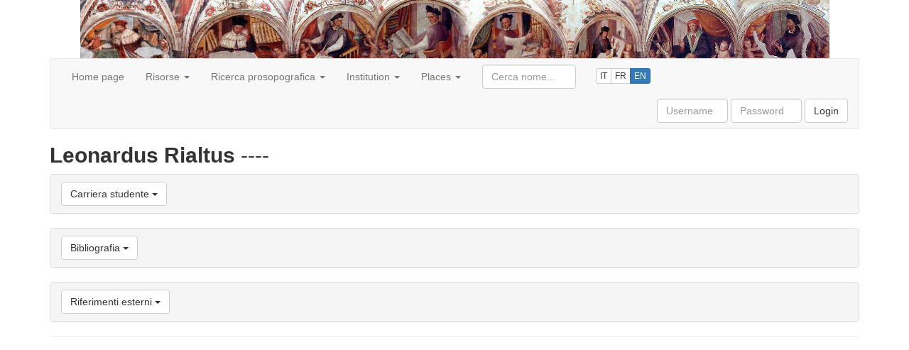

--- FILE ---
content_type: text/html;charset=UTF-8
request_url: https://onomasticon.unipg.it/onomasticon/persone/55_6033.do
body_size: 17878
content:














<!DOCTYPE html>
<html lang="en">

<head>
<meta charset="utf-8">
<meta http-equiv="Content-Type" content="text/html; charset=UTF-8">
<meta http-equiv="X-UA-Compatible" content="IE=edge">
<meta name="viewport" content="width=device-width, initial-scale=1">
<!-- The above 3 meta tags *must* come first in the head; any other head content must come *after* these tags -->
<title>Onomasticon</title>





<link href="/onomasticon/resources/lib/jquery-ui/jquery-ui-1.12.1/jquery-ui.min.css" rel="stylesheet">

<!-- Bootstrap -->
<link href="/onomasticon/resources/lib/bootstrap/bootstrap-3.3.7-dist/css/bootstrap.min.css" rel="stylesheet">

<link href="/onomasticon/resources/app/css/layout.css" rel="stylesheet">
<link href="/onomasticon/resources/app/css/jquery-ui-custom.css" rel="stylesheet">




<!-- jQuery (necessary for Bootstrap's JavaScript plugins) -->
<script src="/onomasticon/resources/lib/jquery/jquery-2.2.4.min.js"></script>

<script src="/onomasticon/resources/lib/jquery-ui/jquery-ui-1.12.1/jquery-ui.min.js"></script>

<!-- Bootstrap -->
<!-- Include all compiled plugins (below), or include individual files as needed -->
<script src="/onomasticon/resources/lib/bootstrap/bootstrap-3.3.7-dist/js/bootstrap.min.js"></script>
<!-- HTML5 shim and Respond.js for IE8 support of HTML5 elements and media queries -->
<!-- WARNING: Respond.js doesn't work if you view the page via file:// -->
<!--[if lt IE 9]>
      <script src="https://oss.maxcdn.com/html5shiv/3.7.3/html5shiv.min.js"></script>
      <script src="https://oss.maxcdn.com/respond/1.4.2/respond.min.js"></script>
<![endif]-->

<script src="/onomasticon/resources/app/js/default.js"></script>

<script>
setOnomasticonContextPath("/onomasticon");
</script>


</head>

<body>

	<div class="container">
	
		<div id="layout-skiptocontent" class="bg-info">
			<a href="#layout-content" class="bg-info" accesskey="k">Skip to content</a>
		</div>

		<div id="layout-dottori">
		</div>

		<div id="layout-navbar">
			













<nav class="navbar navbar-default">

    <!-- Brand and toggle get grouped for better mobile display -->
    <div class="navbar-header">
      <button type="button" class="navbar-toggle collapsed" data-toggle="collapse" data-target="#navbarCollapsable" aria-expanded="false">
        <span class="sr-only">Toggle navigation</span>
        <span class="icon-bar"></span>
        <span class="icon-bar"></span>
        <span class="icon-bar"></span>
      </button>
<!--       <a class="navbar-brand" href="#">Onomasticon</a> -->
    </div>
    
    <div id="navbarCollapsable" class="navbar-collapse collapse">

	    <ul class="nav navbar-nav">
		    
		    	
		    		
		    		
		    		
		    			
		   					
		   					
			    			
			    				
			    				
			    				
			    					<li><a href="/onomasticon/home.do">Home page</a></li>
			    				
			    			
		    			
		    		
		    	
		    
		    	
		    		
		    		
		    		
		    			
		    		
		    	
		    
		    	
		    		
		    			
		    				
		    				
				    			<li class="dropdown">
		    				
		    			
	          				<a href="#" class="dropdown-toggle" data-toggle="dropdown" role="button" aria-haspopup="true" aria-expanded="false">
	          					Risorse
	          					<span class="caret"></span>
	          				</a>
	          				<ul class="dropdown-menu">
		    		
		    		
		    		
		    	
		    
		    	
		    		
		    		
		    		
		    			
		   					
		   					
			    			
			    				
			    				
			    				
			    					<li><a href="/onomasticon/storiografia/pubblicazioni.do">Bibliography</a></li>
			    				
			    			
		    			
		    		
		    	
		    
		    	
		    		
		    		
		    		
		    			
		   					
		   					
			    			
			    				
			    				
			    				
			    					<li><a href="/onomasticon/storiografia/autori.do">Autori</a></li>
			    				
			    			
		    			
		    		
		    	
		    
		    	
		    		
		    		
		    		
		    			
		   					
		   					
			    			
			    				
			    				
			    				
			    					<li><a href="/onomasticon/storiografia/fonti.do">Fonti</a></li>
			    				
			    			
		    			
		    		
		    	
		    
		    	
		    		
		    		
		    				</ul>
	        			</li>
		    		
		    		
		    	
		    
		    	
		    		
		    		
		    		
		    			
		    		
		    	
		    
		    	
		    		
		    			
		    				
		    				
				    			<li class="dropdown">
		    				
		    			
	          				<a href="#" class="dropdown-toggle" data-toggle="dropdown" role="button" aria-haspopup="true" aria-expanded="false">
	          					Ricerca prosopografica
	          					<span class="caret"></span>
	          				</a>
	          				<ul class="dropdown-menu">
		    		
		    		
		    		
		    	
		    
		    	
		    		
		    		
		    		
		    			
		   					
		   					
			    			
			    				
			    				
			    				
			    					<li><a href="/onomasticon/persone.do">Full list</a></li>
			    				
			    			
		    			
		    		
		    	
		    
		    	
		    		
		    		
		    		
		    			
		   					
		   					
			    			
			    				
			    				
			    				
			    					<li><a href="/onomasticon/persone/persone-anno.do">Ricerca per provenienza / anno</a></li>
			    				
			    			
		    			
		    		
		    	
		    
		    	
		    		
		    		
		    		
		    			
		   					
		   					
			    			
			    				
			    					<li role="separator" class="divider"></li>
			    				
			    				
			    				
			    			
		    			
		    		
		    	
		    
		    	
		    		
		    		
		    		
		    			
		   					
		   					
			    			
			    				
			    				
			    				
			    					<li><a href="/onomasticon/persone/docenti.do">Teachers</a></li>
			    				
			    			
		    			
		    		
		    	
		    
		    	
		    		
		    		
		    		
		    			
		   					
		   					
			    			
			    				
			    				
			    				
			    					<li><a href="/onomasticon/persone/qualifiche.do?ruolo=docenti">Title</a></li>
			    				
			    			
		    			
		    		
		    	
		    
		    	
		    		
		    		
		    		
		    			
		   					
		   					
			    			
			    				
			    					<li role="separator" class="divider"></li>
			    				
			    				
			    				
			    			
		    			
		    		
		    	
		    
		    	
		    		
		    		
		    		
		    			
		   					
		   					
			    			
			    				
			    				
			    				
			    					<li><a href="/onomasticon/persone/studenti.do">Students</a></li>
			    				
			    			
		    			
		    		
		    	
		    
		    	
		    		
		    		
		    		
		    			
		   					
		   					
			    			
			    				
			    				
			    				
			    					<li><a href="/onomasticon/persone/qualifiche.do?ruolo=studenti">Title</a></li>
			    				
			    			
		    			
		    		
		    	
		    
		    	
		    		
		    		
		    		
		    			
		   					
		   					
			    			
			    				
			    					<li role="separator" class="divider"></li>
			    				
			    				
			    				
			    			
		    			
		    		
		    	
		    
		    	
		    		
		    		
		    		
		    			
		   					
		   					
			    			
			    				
			    				
			    				
			    					<li><a href="/onomasticon/external-references.do">Riferimenti esterni</a></li>
			    				
			    			
		    			
		    		
		    	
		    
		    	
		    		
		    		
		    				</ul>
	        			</li>
		    		
		    		
		    	
		    
		    	
		    		
		    		
		    		
		    			
		    		
		    	
		    
		    	
		    		
		    			
		    				
		    				
				    			<li class="dropdown">
		    				
		    			
	          				<a href="#" class="dropdown-toggle" data-toggle="dropdown" role="button" aria-haspopup="true" aria-expanded="false">
	          					Institution
	          					<span class="caret"></span>
	          				</a>
	          				<ul class="dropdown-menu">
		    		
		    		
		    		
		    	
		    
		    	
		    		
		    		
		    		
		    			
		   					
		   					
			    			
			    				
			    				
			    				
			    					<li><a href="/onomasticon/studium/discipline.do">Aree disciplinari</a></li>
			    				
			    			
		    			
		    		
		    	
		    
		    	
		    		
		    		
		    		
		    			
		   					
		   					
			    			
			    				
			    				
			    				
			    					<li><a href="/onomasticon/studium/insegnamenti.do">Insegnamenti</a></li>
			    				
			    			
		    			
		    		
		    	
		    
		    	
		    		
		    		
		    		
		    			
		   					
		   					
			    			
			    				
			    				
			    				
			    					<li><a href="/onomasticon//any/VValuta.do">Valute</a></li>
			    				
			    			
		    			
		    		
		    	
		    
		    	
		    		
		    		
		    		
		    			
		   					
		   					
			    			
			    				
			    					<li role="separator" class="divider"></li>
			    				
			    				
			    				
			    			
		    			
		    		
		    	
		    
		    	
		    		
		    		
		    		
		    			
		   					
		   					
			    			
			    				
			    				
			    				
			    					<li><a href="/onomasticon/studium/disciplina-anno.do">Insegnamenti per anno accademico</a></li>
			    				
			    			
		    			
		    		
		    	
		    
		    	
		    		
		    		
		    		
		    			
		   					
		   					
			    			
			    				
			    				
			    				
			    					<li><a href="/onomasticon/studium/statistiche-discipline.do">Cronologia discipline</a></li>
			    				
			    			
		    			
		    		
		    	
		    
		    	
		    		
		    		
		    		
		    			
		   					
		   					
			    			
			    				
			    					<li role="separator" class="divider"></li>
			    				
			    				
			    				
			    			
		    			
		    		
		    	
		    
		    	
		    		
		    		
		    		
		    			
		   					
		   					
			    			
			    				
			    				
			    				
			    					<li><a href="/onomasticon/studium/disciplina-lauree.do">Lauree per disciplina</a></li>
			    				
			    			
		    			
		    		
		    	
		    
		    	
		    		
		    		
		    		
		    			
		   					
		   					
			    			
			    				
			    				
			    				
			    					<li><a href="/onomasticon/studium/sedi.do">Sedi di immatricolazione</a></li>
			    				
			    			
		    			
		    		
		    	
		    
		    	
		    		
		    		
		    				</ul>
	        			</li>
		    		
		    		
		    	
		    
		    	
		    		
		    		
		    		
		    			
		    		
		    	
		    
		    	
		    		
		    			
		    				
		    				
				    			<li class="dropdown">
		    				
		    			
	          				<a href="#" class="dropdown-toggle" data-toggle="dropdown" role="button" aria-haspopup="true" aria-expanded="false">
	          					Places
	          					<span class="caret"></span>
	          				</a>
	          				<ul class="dropdown-menu">
		    		
		    		
		    		
		    	
		    
		    	
		    		
		    		
		    		
		    			
		   					
		   					
			    			
			    				
			    				
			    				
			    					<li><a href="/onomasticon/luoghi.do">List</a></li>
			    				
			    			
		    			
		    		
		    	
		    
		    	
		    		
		    		
		    		
		    			
		   					
		   					
			    			
			    				
			    				
			    				
			    					<li><a href="/onomasticon/luoghi/mappe/anni.do">Mappa cronologica</a></li>
			    				
			    			
		    			
		    		
		    	
		    
		    	
		    		
		    		
		    				</ul>
	        			</li>
		    		
		    		
		    	
		    
		    <li>
		    </li>
		    <li>
		    </li>
		    <li>
		    </li>
	    </ul>
	    
	    <div class="navbar-form navbar-left">
  			<div class="form-group">
	    		<input id="cercaPersoneNav" name="query" type="text" class="form-control" size="12" placeholder="Cerca nome...">
	    	</div>
	    </div>
	    
		
		<div class="nav navbar-nav">
		    <div class="btn-group languages" role="group" aria-label="...">
				<a href="?siteLanguage=it" class="btn btn-default btn-xs" title="Versione italiana">IT</a>
				<a href="?siteLanguage=fr" class="btn btn-default btn-xs" title="Site en Français">FR</a>
				<a href="?siteLanguage=en" class="btn btn-primary btn-xs" title="English version">EN</a>	    	
		    </div>
		</div>
	    
   		
	    	
	    	<form class="navbar-form navbar-right" action="/onomasticon/login" method="post">
	  			<div class="form-group">
		    		<input name="spring-security-redirect" value="/persone/55_6033.do" type="hidden"/>
		    		<label for="username" class="sr-only">Username</label> 
					<input type="text" name="username" id="username" class="form-control" placeholder="Username" size="8" required> 
					<label for="password" class="sr-only">Password</label> 
					<input type="password" name="password" id="password" class="form-control" placeholder="Password" size="8" required>
					<input type="hidden" name="_csrf" value="d11e491b-1f89-496a-83c4-11981c5e11ca" />
		    		<!--
		    		-->
	  				<button type="submit" class="btn btn-default">Login</button>
	  			</div>
	    	</form>
   		
   		
   		







    </div>
    
</nav>

<script>
	$("#cercaPersoneNav").cercaPersonePerNome({
		autocompleteSelectHandler : function(event, ui) {
			window.location.href = onomasticonContextPath + "/persone/"
					+ ui.item.value + ".do";
			return false;
		}
	});
</script>
		</div>

		<div id="layout-content">
			














<h2>
	
	
	 <strong>Leonardus Rialtus</strong> ----
	
	
	
		<small>
			
		</small>
	
	
	
</h2>



<ul class="sr-only">
	<li>
		<a href="#biografia">
			Vai a
			Biografia
		</a>
	</li>
	<li>
		<a href="#provenienze">
			Vai a
			Provenienza
		</a>
	</li>
	<li>
		<a href="#carriera-studente">
			Vai a
			Carriera studente
		</a>
	</li>
	<li>
		<a href="#carriera-docente">
			Vai a
			Attività nello Studium di Perugia
		</a>
	</li>
	<li>
		<a href="#bibliografia">
			Vai a
			Bibliografia
		</a>
	</li>
	<li>
		<a href="#externalReferences">
			Vai a
			Riferimenti esterni
		</a>
	</li>
	<li>
		<a href="#note">
			Vai a
			Note
		</a>
	</li>
</ul>








	<div id="carriera-studente" class="panel-group">
		<div class="panel panel-default">
			<div class="panel-heading">
				<h4 class="panel-title">
					<button class="btn btn-default" data-toggle="collapse" data-target="#collapseCarrieraStudente">
						<span>Carriera studente</span>
						<span class="caret"></span>
					</button>
				</h4>
			</div>
			<div id="collapseCarrieraStudente" class="panel-collapse collapse">
			
				
					<table class="table">
						<thead>
							<tr>
								<th colspan="3">
									Matricole
								</th>
							</tr>
							<tr>
								
								<th>Anno / data</th>
								<th>Sede</th>
								<th>Note</th>
								
							</tr>
						</thead>
						
							<tbody>
								
									<tr>
										
										<td class="text-nowrap"><a href="/onomasticon/vcommon/90_1764.do">Dec 11, 1679</a>
		</td>
										<td class="text-nowrap"><a href="/onomasticon/studium/sedi/86_8.do" >Provincia della Marca</a></td>
										<td><a href="/onomasticon/storiografia/pubblicazioni/65_1159.do" target="_blank">Marconi (2009</a>): p. 149. Provenienza illeggibile.Troppo breve per Sancta Anatolia, come potrebbe far pensare il patronimico.</td>
										
									</tr>
								
							</tbody>
						
					</table>
				
				
				
				
				
				
				
				
			</div>
		</div>
	</div>










	<div id="bibliografia" class="panel-group">
		<div class="panel panel-default">
			<div class="panel-heading">
				<h4 class="panel-title">
					<button class="btn btn-default" data-toggle="collapse" data-target="#collapseBibliografia">
						<span>Bibliografia</span>
						<span class="caret"></span>
					</button>
				</h4>
			</div>
			<div id="collapseBibliografia" class="panel-collapse collapse">
				<table class="table">
					<thead>
						<tr>
							<th>Anno</th>
							<th>Titolo</th>
							<th>Autori</th>
						</tr>
					</thead>
					
						<tr>
							
								<td>
									<a href="/onomasticon/storiografia/pubblicazioni.do?anniFilter=2009&cerca=Cerca&and=true&termMatchCriterion=FUZZY&and=true" >2009</a>
								</td>
								<td>
									<a href="/onomasticon/storiografia/pubblicazioni/65_1159.do" >Studenti a Perugia. La matricola degli scolari forestieri (1511-1723), con Roberto Abbondanza e Attilio Bartoli Langeli, Perugia, Deputazione di storia patria per l'Umbria, Stabilimento tipografico Pliniana, 2009, pp. CVII, 740, ill. (Fonti per la storia dello Studium Perusinum, 3).</a>
								</td>
								<td>
									
										<div>
											
												<span class="text-nowrap">
													<a href="/onomasticon/storiografia/autori/62_30.do" >Laura Marconi</a>
												</span>
											
										</div>
									
									
										<div>
											
												<span class="text-nowrap">
													<a href="/onomasticon/storiografia/autori/62_663.do" >Attilio Bartoli Langeli</a>,
													
												</span>
											
												<span class="text-nowrap">
													<a href="/onomasticon/storiografia/autori/62_99.do" >Roberto Abbondanza</a>
													
														(<em>a cura di</em>)
													
												</span>
											
										</div>
									
								</td>
							
						</tr>
					
				</table>
			</div>
		</div>
	</div>



	<div id="externalReferences" class="panel-group">
		<div class="panel panel-default">
			<div class="panel-heading">
				<h4 class="panel-title">
					<button class="btn btn-default" data-toggle="collapse" data-target="#collapseExternalReferences">
						<span>Riferimenti esterni</span>
						<span class="caret"></span>
					</button>
				</h4>
			</div>
			<div id="collapseExternalReferences" class="panel-collapse collapse">
				<table class="table">
					<thead>
						<tr>
							<th>Autorità</th>
							<th>URI</th>
							<th>UID</th>
							
						</tr>
					</thead>
					
						
						
					
						
						
					
						
						
					
						
						
					
						
						
					
						
						
					
						
						
					
				</table>
			</div>
		</div>
	</div>




			<hr/><!-- TODO mettere un fooooooter degno. -->
		</div>

	</div>

</body>

</html>